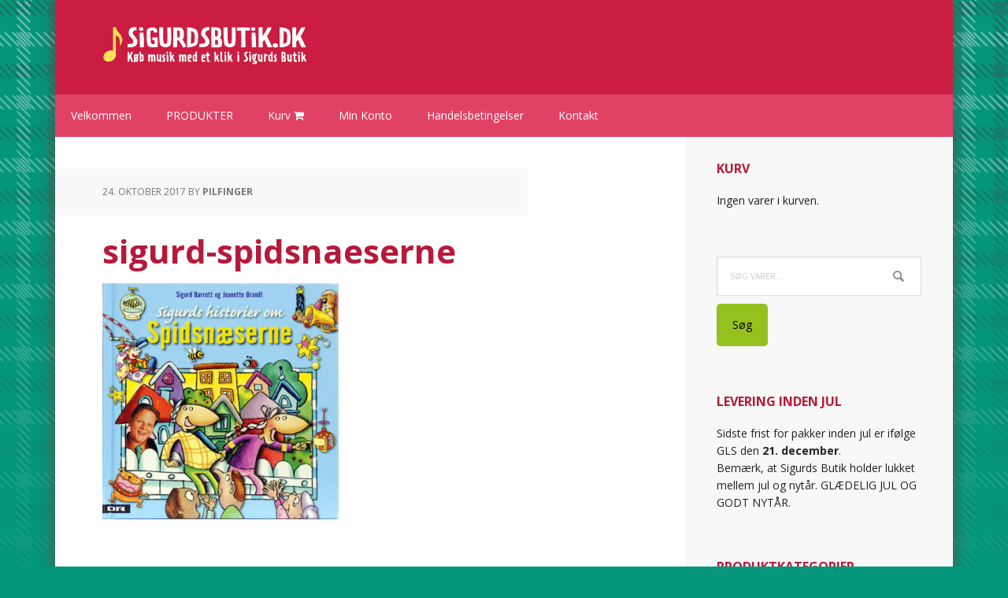

--- FILE ---
content_type: text/html; charset=UTF-8
request_url: https://sigurdsbutik.dk/?attachment_id=150
body_size: 14778
content:
<!DOCTYPE html>
<html lang="da-DK">
<head >
<meta charset="UTF-8" />
<meta name="viewport" content="width=device-width, initial-scale=1" />
<meta name='robots' content='index, follow, max-image-preview:large, max-snippet:-1, max-video-preview:-1' />
	<style>img:is([sizes="auto" i], [sizes^="auto," i]) { contain-intrinsic-size: 3000px 1500px }</style>
	
			<style type="text/css">
				.slide-excerpt { width: 30%; }
				.slide-excerpt { top: 0; }
				.slide-excerpt { left: 0; }
				.flexslider { max-width: 1140px; max-height: 290px; }
				.slide-image { max-height: 290px; }
			</style>
			<style type="text/css">
				@media only screen
				and (min-device-width : 320px)
				and (max-device-width : 480px) {
					.slide-excerpt { display: none !important; }
				}
			</style> 
	<!-- This site is optimized with the Yoast SEO plugin v25.3 - https://yoast.com/wordpress/plugins/seo/ -->
	<title>sigurd-spidsnaeserne - Sigurds Butik</title>
	<link rel="canonical" href="https://sigurdsbutik.dk/" />
	<meta property="og:locale" content="da_DK" />
	<meta property="og:type" content="article" />
	<meta property="og:title" content="sigurd-spidsnaeserne - Sigurds Butik" />
	<meta property="og:url" content="https://sigurdsbutik.dk/" />
	<meta property="og:site_name" content="Sigurds Butik" />
	<meta property="article:modified_time" content="2017-10-24T12:41:43+00:00" />
	<meta property="og:image" content="https://sigurdsbutik.dk" />
	<meta property="og:image:width" content="800" />
	<meta property="og:image:height" content="800" />
	<meta property="og:image:type" content="image/jpeg" />
	<meta name="twitter:card" content="summary_large_image" />
	<script type="application/ld+json" class="yoast-schema-graph">{"@context":"https://schema.org","@graph":[{"@type":"WebPage","@id":"https://sigurdsbutik.dk/","url":"https://sigurdsbutik.dk/","name":"sigurd-spidsnaeserne - Sigurds Butik","isPartOf":{"@id":"https://sigurdsbutik.dk/#website"},"primaryImageOfPage":{"@id":"https://sigurdsbutik.dk/#primaryimage"},"image":{"@id":"https://sigurdsbutik.dk/#primaryimage"},"thumbnailUrl":"https://sigurdsbutik.dk/wp-content/uploads/2017/10/sigurd-spidsnaeserne.jpg","datePublished":"2017-10-24T12:41:32+00:00","dateModified":"2017-10-24T12:41:43+00:00","breadcrumb":{"@id":"https://sigurdsbutik.dk/#breadcrumb"},"inLanguage":"da-DK","potentialAction":[{"@type":"ReadAction","target":["https://sigurdsbutik.dk/"]}]},{"@type":"ImageObject","inLanguage":"da-DK","@id":"https://sigurdsbutik.dk/#primaryimage","url":"https://sigurdsbutik.dk/wp-content/uploads/2017/10/sigurd-spidsnaeserne.jpg","contentUrl":"https://sigurdsbutik.dk/wp-content/uploads/2017/10/sigurd-spidsnaeserne.jpg","width":800,"height":800,"caption":"Sigurd og Spidsnæserne"},{"@type":"BreadcrumbList","@id":"https://sigurdsbutik.dk/#breadcrumb","itemListElement":[{"@type":"ListItem","position":1,"name":"Hjem","item":"https://sigurdsbutik.dk/"},{"@type":"ListItem","position":2,"name":"Sigurds historier om Spidsnæserne","item":"https://sigurdsbutik.dk/?post_type=product&p=149"},{"@type":"ListItem","position":3,"name":"sigurd-spidsnaeserne"}]},{"@type":"WebSite","@id":"https://sigurdsbutik.dk/#website","url":"https://sigurdsbutik.dk/","name":"Sigurds Butik","description":"Køb musik med et klik i Sigurds butik","publisher":{"@id":"https://sigurdsbutik.dk/#organization"},"potentialAction":[{"@type":"SearchAction","target":{"@type":"EntryPoint","urlTemplate":"https://sigurdsbutik.dk/?s={search_term_string}"},"query-input":{"@type":"PropertyValueSpecification","valueRequired":true,"valueName":"search_term_string"}}],"inLanguage":"da-DK"},{"@type":"Organization","@id":"https://sigurdsbutik.dk/#organization","name":"Sigurds Butik","url":"https://sigurdsbutik.dk/","logo":{"@type":"ImageObject","inLanguage":"da-DK","@id":"https://sigurdsbutik.dk/#/schema/logo/image/","url":"https://sigurdsbutik.dk/wp-content/uploads/2017/11/sigurd-logo-mail.png","contentUrl":"https://sigurdsbutik.dk/wp-content/uploads/2017/11/sigurd-logo-mail.png","width":600,"height":126,"caption":"Sigurds Butik"},"image":{"@id":"https://sigurdsbutik.dk/#/schema/logo/image/"}}]}</script>
	<!-- / Yoast SEO plugin. -->


<link rel='dns-prefetch' href='//fonts.googleapis.com' />
<link rel="alternate" type="application/rss+xml" title="Sigurds Butik &raquo; Feed" href="https://sigurdsbutik.dk/feed/" />
<link rel="alternate" type="application/rss+xml" title="Sigurds Butik &raquo;-kommentar-feed" href="https://sigurdsbutik.dk/comments/feed/" />
<link rel="alternate" type="application/rss+xml" title="Sigurds Butik &raquo; sigurd-spidsnaeserne-kommentar-feed" href="https://sigurdsbutik.dk/?attachment_id=150/feed/" />
<script type="text/javascript">
/* <![CDATA[ */
window._wpemojiSettings = {"baseUrl":"https:\/\/s.w.org\/images\/core\/emoji\/16.0.1\/72x72\/","ext":".png","svgUrl":"https:\/\/s.w.org\/images\/core\/emoji\/16.0.1\/svg\/","svgExt":".svg","source":{"concatemoji":"https:\/\/sigurdsbutik.dk\/wp-includes\/js\/wp-emoji-release.min.js?ver=6.8.3"}};
/*! This file is auto-generated */
!function(s,n){var o,i,e;function c(e){try{var t={supportTests:e,timestamp:(new Date).valueOf()};sessionStorage.setItem(o,JSON.stringify(t))}catch(e){}}function p(e,t,n){e.clearRect(0,0,e.canvas.width,e.canvas.height),e.fillText(t,0,0);var t=new Uint32Array(e.getImageData(0,0,e.canvas.width,e.canvas.height).data),a=(e.clearRect(0,0,e.canvas.width,e.canvas.height),e.fillText(n,0,0),new Uint32Array(e.getImageData(0,0,e.canvas.width,e.canvas.height).data));return t.every(function(e,t){return e===a[t]})}function u(e,t){e.clearRect(0,0,e.canvas.width,e.canvas.height),e.fillText(t,0,0);for(var n=e.getImageData(16,16,1,1),a=0;a<n.data.length;a++)if(0!==n.data[a])return!1;return!0}function f(e,t,n,a){switch(t){case"flag":return n(e,"\ud83c\udff3\ufe0f\u200d\u26a7\ufe0f","\ud83c\udff3\ufe0f\u200b\u26a7\ufe0f")?!1:!n(e,"\ud83c\udde8\ud83c\uddf6","\ud83c\udde8\u200b\ud83c\uddf6")&&!n(e,"\ud83c\udff4\udb40\udc67\udb40\udc62\udb40\udc65\udb40\udc6e\udb40\udc67\udb40\udc7f","\ud83c\udff4\u200b\udb40\udc67\u200b\udb40\udc62\u200b\udb40\udc65\u200b\udb40\udc6e\u200b\udb40\udc67\u200b\udb40\udc7f");case"emoji":return!a(e,"\ud83e\udedf")}return!1}function g(e,t,n,a){var r="undefined"!=typeof WorkerGlobalScope&&self instanceof WorkerGlobalScope?new OffscreenCanvas(300,150):s.createElement("canvas"),o=r.getContext("2d",{willReadFrequently:!0}),i=(o.textBaseline="top",o.font="600 32px Arial",{});return e.forEach(function(e){i[e]=t(o,e,n,a)}),i}function t(e){var t=s.createElement("script");t.src=e,t.defer=!0,s.head.appendChild(t)}"undefined"!=typeof Promise&&(o="wpEmojiSettingsSupports",i=["flag","emoji"],n.supports={everything:!0,everythingExceptFlag:!0},e=new Promise(function(e){s.addEventListener("DOMContentLoaded",e,{once:!0})}),new Promise(function(t){var n=function(){try{var e=JSON.parse(sessionStorage.getItem(o));if("object"==typeof e&&"number"==typeof e.timestamp&&(new Date).valueOf()<e.timestamp+604800&&"object"==typeof e.supportTests)return e.supportTests}catch(e){}return null}();if(!n){if("undefined"!=typeof Worker&&"undefined"!=typeof OffscreenCanvas&&"undefined"!=typeof URL&&URL.createObjectURL&&"undefined"!=typeof Blob)try{var e="postMessage("+g.toString()+"("+[JSON.stringify(i),f.toString(),p.toString(),u.toString()].join(",")+"));",a=new Blob([e],{type:"text/javascript"}),r=new Worker(URL.createObjectURL(a),{name:"wpTestEmojiSupports"});return void(r.onmessage=function(e){c(n=e.data),r.terminate(),t(n)})}catch(e){}c(n=g(i,f,p,u))}t(n)}).then(function(e){for(var t in e)n.supports[t]=e[t],n.supports.everything=n.supports.everything&&n.supports[t],"flag"!==t&&(n.supports.everythingExceptFlag=n.supports.everythingExceptFlag&&n.supports[t]);n.supports.everythingExceptFlag=n.supports.everythingExceptFlag&&!n.supports.flag,n.DOMReady=!1,n.readyCallback=function(){n.DOMReady=!0}}).then(function(){return e}).then(function(){var e;n.supports.everything||(n.readyCallback(),(e=n.source||{}).concatemoji?t(e.concatemoji):e.wpemoji&&e.twemoji&&(t(e.twemoji),t(e.wpemoji)))}))}((window,document),window._wpemojiSettings);
/* ]]> */
</script>
<link rel='stylesheet' id='executive-pro-css' href='https://sigurdsbutik.dk/wp-content/themes/executive-pro/style.css?ver=3.2.3' type='text/css' media='all' />
<style id='executive-pro-inline-css' type='text/css'>


		a,
		.entry-title a:focus,
		.entry-title a:hover,
		.footer-widgets .entry-title a:focus,
		.footer-widgets .entry-title a:hover,
		.menu-toggle,
		.nav-secondary .genesis-nav-menu .current-menu-item > a,
		.sub-menu-toggle {
			color: #ca1d41;
		}

		@media only screen and ( max-width: 767px ) {
			.genesis-responsive-menu .genesis-nav-menu a:focus,
			.genesis-responsive-menu .genesis-nav-menu a:hover {
				color: #ca1d41;
			}
		}

		

		button,
		input[type="button"],
		input[type="reset"],
		input[type="submit"],
		.after-entry .enews-widget input[type="submit"],
		.archive-pagination li a,
		.button,
		.content .entry-header .entry-meta .entry-comments-link,
		.entry-content .button,
		.genesis-nav-menu .current-menu-item > a,
		.sidebar .enews-widget input[type="submit"] {
			background-color: #95c11f;
			color: #000000;
		}

		.footer-widgets a,
		.footer-widgets .entry-title a:focus,
		.footer-widgets .entry-title a:hover {
			color: #95c11f;
		}

		.content .entry-header .entry-meta .entry-comments-link a,
		.content .entry-header .entry-meta .entry-comments-link a::before {
			color: #000000;
		}

		

		button:focus,
		button:hover,
		input:focus[type="button"],
		input:focus[type="reset"],
		input:focus[type="submit"],
		input:hover[type="button"],
		input:hover[type="reset"],
		input:hover[type="submit"],
		.archive-pagination li a:focus,
		.archive-pagination li a:hover,
		.archive-pagination li.active a,
		.button:focus,
		.button:hover,
		.entry-content .button:focus,
		.entry-content .button:hover,
		.menu-toggle:focus,
		.menu-toggle:hover,
		.sub-menu-toggle:focus,
		.sub-menu-toggle:hover {
			background-color: #ca1d41;
			color: #ffffff;
		}

		
		.genesis-nav-menu a,
		.nav-secondary .genesis-nav-menu li.current-menu-item a:focus,
		.nav-secondary .genesis-nav-menu li.current-menu-item a:hover,
		.site-footer p,
		.site-footer a,
		.site-title a,
		.site-title a:focus,
		.site-title a:hover {
			color: #ffffff;
		}

		.nav-secondary .genesis-nav-menu a:focus,
		.nav-secondary .genesis-nav-menu a:hover,
		.nav-secondary .genesis-nav-menu li.current-menu-item > a,
		.nav-secondary .genesis-nav-menu li:focus,
		.nav-secondary .genesis-nav-menu li:hover {
			color: #cdcdcd;
		}

		
</style>
<style id='wp-emoji-styles-inline-css' type='text/css'>

	img.wp-smiley, img.emoji {
		display: inline !important;
		border: none !important;
		box-shadow: none !important;
		height: 1em !important;
		width: 1em !important;
		margin: 0 0.07em !important;
		vertical-align: -0.1em !important;
		background: none !important;
		padding: 0 !important;
	}
</style>
<link rel='stylesheet' id='wp-block-library-css' href='https://sigurdsbutik.dk/wp-includes/css/dist/block-library/style.min.css?ver=6.8.3' type='text/css' media='all' />
<style id='classic-theme-styles-inline-css' type='text/css'>
/*! This file is auto-generated */
.wp-block-button__link{color:#fff;background-color:#32373c;border-radius:9999px;box-shadow:none;text-decoration:none;padding:calc(.667em + 2px) calc(1.333em + 2px);font-size:1.125em}.wp-block-file__button{background:#32373c;color:#fff;text-decoration:none}
</style>
<link rel='stylesheet' id='wpzoom-social-icons-block-style-css' href='https://sigurdsbutik.dk/wp-content/plugins/social-icons-widget-by-wpzoom/block/dist/style-wpzoom-social-icons.css?ver=4.5.1' type='text/css' media='all' />
<link rel='stylesheet' id='woocommerce-add-to-cart-form-style-css' href='https://sigurdsbutik.dk/wp-content/plugins/woocommerce/assets/client/blocks/woocommerce/add-to-cart-form-style.css?ver=6.8.3' type='text/css' media='all' />
<style id='woocommerce-product-button-style-inline-css' type='text/css'>
.wp-block-button.wc-block-components-product-button{align-items:center;display:flex;flex-direction:column;gap:12px;justify-content:center;white-space:normal;word-break:break-word}.wp-block-button.wc-block-components-product-button.is-style-outline .wp-block-button__link{border:2px solid}.wp-block-button.wc-block-components-product-button.is-style-outline .wp-block-button__link:not(.has-text-color){color:currentColor}.wp-block-button.wc-block-components-product-button.is-style-outline .wp-block-button__link:not(.has-background){background-color:transparent;background-image:none}.wp-block-button.wc-block-components-product-button.has-custom-width .wp-block-button__link{box-sizing:border-box}.wp-block-button.wc-block-components-product-button.wp-block-button__width-25 .wp-block-button__link{width:25%}.wp-block-button.wc-block-components-product-button.wp-block-button__width-50 .wp-block-button__link{width:50%}.wp-block-button.wc-block-components-product-button.wp-block-button__width-75 .wp-block-button__link{width:75%}.wp-block-button.wc-block-components-product-button.wp-block-button__width-100 .wp-block-button__link{width:100%}.wp-block-button.wc-block-components-product-button .wp-block-button__link{display:inline-flex;font-size:1em;justify-content:center;text-align:center;white-space:normal;width:auto;word-break:break-word}.wp-block-button.wc-block-components-product-button a[hidden]{display:none}@keyframes slideOut{0%{transform:translateY(0)}to{transform:translateY(-100%)}}@keyframes slideIn{0%{opacity:0;transform:translateY(90%)}to{opacity:1;transform:translate(0)}}.wp-block-button.wc-block-components-product-button.align-left{align-items:flex-start}.wp-block-button.wc-block-components-product-button.align-right{align-items:flex-end}.wp-block-button.wc-block-components-product-button .wc-block-components-product-button__button{align-items:center;border-style:none;display:inline-flex;justify-content:center;line-height:inherit;overflow:hidden;white-space:normal;word-break:break-word}.wp-block-button.wc-block-components-product-button .wc-block-components-product-button__button span.wc-block-slide-out{animation:slideOut .1s linear 1 normal forwards}.wp-block-button.wc-block-components-product-button .wc-block-components-product-button__button span.wc-block-slide-in{animation:slideIn .1s linear 1 normal}.wp-block-button.wc-block-components-product-button .wc-block-components-product-button__button--placeholder{background-color:currentColor!important;border:0!important;border-radius:.25rem;box-shadow:none;color:currentColor!important;display:block;line-height:1;max-width:100%!important;min-height:3em;min-width:8em;opacity:.15;outline:0!important;overflow:hidden!important;pointer-events:none;position:relative!important;width:100%;z-index:1}.wp-block-button.wc-block-components-product-button .wc-block-components-product-button__button--placeholder>*{visibility:hidden}.wp-block-button.wc-block-components-product-button .wc-block-components-product-button__button--placeholder:after{animation:loading__animation 1.5s ease-in-out infinite;background-image:linear-gradient(90deg,currentColor,hsla(0,0%,96%,.302),currentColor);background-repeat:no-repeat;content:" ";display:block;height:100%;left:0;position:absolute;right:0;top:0;transform:translateX(-100%)}@keyframes loading__animation{to{transform:translateX(100%)}}@media screen and (prefers-reduced-motion:reduce){.wp-block-button.wc-block-components-product-button .wc-block-components-product-button__button--placeholder{animation:none}}.wc-block-all-products .wp-block-button.wc-block-components-product-button{margin-bottom:12px}.theme-twentytwentyone .editor-styles-wrapper .wc-block-components-product-button .wp-block-button__link{background-color:var(--button--color-background);border-color:var(--button--color-background);color:var(--button--color-text)}

</style>
<style id='woocommerce-product-collection-style-inline-css' type='text/css'>
.wp-block-woocommerce-product-collection .wc-block-components-product-stock-indicator{text-align:center}.wc-block-components-notice-banner .wc-block-components-button.wc-block-components-notice-banner__dismiss[hidden]{display:none}

</style>
<style id='woocommerce-product-filters-style-inline-css' type='text/css'>
:where(.wc-block-product-filters){--top-padding:var(--wp-admin--admin-bar--height);display:inline-flex}@media(max-width:782px){:where(.wc-block-product-filters){--top-padding:var(--adminbar-mobile-padding,0)}}:where(.wc-block-product-filters) .wc-block-product-filters__close-overlay,:where(.wc-block-product-filters) .wc-block-product-filters__open-overlay{align-items:center;background:transparent;border:transparent;color:inherit;display:flex;font-size:.875em;padding:0}:where(.wc-block-product-filters) .wc-block-product-filters__close-overlay svg,:where(.wc-block-product-filters) .wc-block-product-filters__open-overlay svg{fill:currentColor}:where(.wc-block-product-filters) .wc-block-product-filters__close-overlay span,:where(.wc-block-product-filters) .wc-block-product-filters__open-overlay span{padding:0 5px}:where(.wc-block-product-filters) .wc-block-product-filters__open-overlay svg{height:var(--wc-product-filters-overlay-icon-size,1.5em);width:var(--wc-product-filters-overlay-icon-size,1.5em)}:where(.wc-block-product-filters) .wc-block-product-filters__overlay{background-color:transparent;inset:0;pointer-events:none;position:fixed;top:var(--top-padding);transition:background-color .5s;z-index:9999}:where(.wc-block-product-filters) .wc-block-product-filters__overlay-wrapper{height:100%;position:relative;width:100%}:where(.wc-block-product-filters) .wc-block-product-filters__overlay-dialog{background-color:var(--wc-product-filters-overlay-background-color,var(--wc-product-filters-background-color,var(--wp--preset--color--base,#fff)));color:var(--wc-product-filters-overlay-text-color,var(--wc-product-filters-text-color,var(--wp--preset--color--base,#111)));display:flex!important;flex-direction:column;gap:var(--wp--preset--spacing--40);inset:0;max-height:100%;position:absolute;transform:translateY(100vh);transition:none}:where(.wc-block-product-filters) .wc-block-product-filters__overlay-header{display:flex;flex-flow:row-reverse;padding:var(--wp--preset--spacing--30) var(--wp--preset--spacing--40) 0}:where(.wc-block-product-filters) .wc-block-product-filters__overlay-content{display:flex;flex-direction:column;flex-grow:1;gap:var(--wc-product-filter-block-spacing,var(--wp--style--block-gap,1.2rem));overflow-y:scroll;padding:0 var(--wp--preset--spacing--40)}:where(.wc-block-product-filters) .wc-block-product-filters__overlay-content>:first-child{margin-top:0}:where(.wc-block-product-filters) .wc-block-product-filters__overlay-footer{box-shadow:0 -4px 8px 0 rgba(0,0,0,.102);padding:var(--wp--preset--spacing--30) var(--wp--preset--spacing--40)}:where(.wc-block-product-filters) .wc-block-product-filters__apply{width:100%}:where(.wc-block-product-filters).is-overlay-opened .wc-block-product-filters__overlay{background-color:rgba(95,95,95,.35);pointer-events:auto;z-index:9999}:where(.wc-block-product-filters).is-overlay-opened .wc-block-product-filters__overlay-dialog{color:var(--wc-product-filters-overlay-color,inherit);transform:translateY(0);transition:transform .5s}@media(min-width:601px){:where(.wc-block-product-filters),:where(.wc-block-product-filters).is-overlay-opened{display:flex}:where(.wc-block-product-filters) .wc-block-product-filters__open-overlay,:where(.wc-block-product-filters) .wc-block-product-filters__overlay-footer,:where(.wc-block-product-filters) .wc-block-product-filters__overlay-header,:where(.wc-block-product-filters).is-overlay-opened .wc-block-product-filters__open-overlay,:where(.wc-block-product-filters).is-overlay-opened .wc-block-product-filters__overlay-footer,:where(.wc-block-product-filters).is-overlay-opened .wc-block-product-filters__overlay-header{display:none}:where(.wc-block-product-filters) .wc-block-product-filters__overlay,:where(.wc-block-product-filters).is-overlay-opened .wc-block-product-filters__overlay{background:inherit;color:inherit;inset:0;pointer-events:auto;position:relative;transition:none}:where(.wc-block-product-filters) .wc-block-product-filters__overlay-wrapper,:where(.wc-block-product-filters).is-overlay-opened .wc-block-product-filters__overlay-wrapper{background:inherit;color:inherit;height:auto;width:auto}:where(.wc-block-product-filters) .wc-block-product-filters__overlay-dialog,:where(.wc-block-product-filters).is-overlay-opened .wc-block-product-filters__overlay-dialog{background:inherit;color:inherit;position:relative;transform:none}:where(.wc-block-product-filters) .wc-block-product-filters__overlay-content,:where(.wc-block-product-filters).is-overlay-opened .wc-block-product-filters__overlay-content{background:inherit;color:inherit;flex-grow:1;overflow:visible;padding:0}}@media(max-width:600px){:where(.wc-block-product-filters) .wc-block-product-filters__overlay-content .wp-block-group{display:block}:where(.wc-block-product-filters) .wc-block-product-filters__overlay-content .wp-block-group>div{margin:20px 0}}.wc-block-product-filter--hidden{display:none}

</style>
<link rel='stylesheet' id='woocommerce-product-filter-price-slider-style-css' href='https://sigurdsbutik.dk/wp-content/plugins/woocommerce/assets/client/blocks/woocommerce/product-filter-price-slider-style.css?ver=6.8.3' type='text/css' media='all' />
<style id='woocommerce-product-filter-removable-chips-style-inline-css' type='text/css'>
.wc-block-product-filter-removable-chips.is-vertical .wc-block-product-filter-removable-chips__items{flex-direction:column}.wc-block-product-filter-removable-chips.is-content-justification-center .wc-block-product-filter-removable-chips__items{justify-content:center}.wc-block-product-filter-removable-chips.is-content-justification-right .wc-block-product-filter-removable-chips__items{justify-content:flex-end}.wc-block-product-filter-removable-chips.is-content-justification-space-between .wc-block-product-filter-removable-chips__items{justify-content:space-between}.wc-block-product-filter-removable-chips.is-horizontal .wc-block-product-filter-removable-chips__items{width:100%}.wc-block-product-filter-removable-chips__items{color:var(--wc-product-filter-removable-chips-text,currentColor);display:inline-flex;flex-wrap:wrap;gap:4px;list-style:none;margin:0;padding:0}.wc-block-product-filter-removable-chips__items .wc-block-product-filter-removable-chips__item{align-items:center;appearance:none;background:var(--wc-product-filter-removable-chips-background,transparent);border:1px solid var(--wc-product-filter-removable-chips-border,color-mix(in srgb,currentColor 20%,transparent));border-radius:2px;display:flex;font-size:.875em;gap:8px;justify-content:space-between;padding:.25em .75em}.wc-block-product-filter-removable-chips__items .wc-block-product-filter-removable-chips__item .wc-block-product-filter-removable-chips__remove{align-items:center;background-color:transparent;border:none;color:var(--wc-product-filter-removable-chips-text,currentColor);cursor:pointer;display:flex;margin:0;padding:0}.wc-block-product-filter-removable-chips__items .wc-block-product-filter-removable-chips__item .wc-block-product-filter-removable-chips__remove .wc-block-product-filter-removable-chips__remove-icon{fill:currentColor}

</style>
<style id='woocommerce-product-filter-checkbox-list-style-inline-css' type='text/css'>
.wc-block-product-filter-checkbox-list__list{list-style:none outside;margin:0;padding:0}.wc-block-product-filter-checkbox-list__label{align-items:center;display:inline-flex;gap:.625em}.wc-block-product-filter-checkbox-list__item .wc-block-product-filter-checkbox-list__label{margin-bottom:0}:where(.wc-block-product-filter-checkbox-list__input-wrapper){display:block;position:relative}.wc-block-product-filter-checkbox-list__input-wrapper:before{background:currentColor;border-radius:2px;content:"";height:1em;left:0;opacity:.1;pointer-events:none;position:absolute;top:0;width:1em}.has-option-element-color .wc-block-product-filter-checkbox-list__input-wrapper:before{display:none}input[type=checkbox].wc-block-product-filter-checkbox-list__input{appearance:none;background:var(--wc-product-filter-checkbox-list-option-element,transparent);border:1px solid var(--wc-product-filter-checkbox-list-option-element-border,transparent);border-radius:2px;color:inherit;cursor:pointer;display:block;font-size:inherit;height:1em;margin:0;width:1em}input[type=checkbox].wc-block-product-filter-checkbox-list__input:focus{outline-color:var(--wc-product-filter-checkbox-list-option-element-border,currentColor);outline-width:1px}svg.wc-block-product-filter-checkbox-list__mark{box-sizing:border-box;color:var(--wc-product-filter-checkbox-list-option-element-selected,currentColor);display:none;height:1em;left:0;padding:.2em;position:absolute;top:0;width:1em}input[type=checkbox].wc-block-product-filter-checkbox-list__input:checked:after,input[type=checkbox].wc-block-product-filter-checkbox-list__input:checked:before{content:none}input[type=checkbox].wc-block-product-filter-checkbox-list__input:checked+.wc-block-product-filter-checkbox-list__mark{display:block;pointer-events:none}:where(.wc-block-product-filter-checkbox-list__text-wrapper){align-items:center;display:inline-flex;font-size:.875em;gap:4px}.wc-block-product-filter-checkbox-list__show-more{appearance:none;background:transparent;border:none;font-family:inherit;padding:0;text-decoration:underline}

</style>
<style id='woocommerce-product-filter-chips-style-inline-css' type='text/css'>
:where(.wc-block-product-filter-chips__items){display:flex;flex-wrap:wrap;gap:4px}.wc-block-product-filter-chips__item{appearance:none;background:transparent;border:1px solid color-mix(in srgb,currentColor 20%,transparent);border-radius:2px;color:var(--wc-product-filter-chips-text,currentColor);cursor:pointer;font-family:inherit;font-size:.875em;padding:4px 8px}.has-chip-text-color .wc-block-product-filter-chips__item{color:var(--wc-product-filter-chips-text)}.has-chip-background-color .wc-block-product-filter-chips__item{background:var(--wc-product-filter-chips-background)}.has-chip-border-color .wc-block-product-filter-chips__item{border-color:var(--wc-product-filter-chips-border)}.wc-block-product-filter-chips__item[aria-checked=true]{background:currentColor}.has-selected-chip-text-color .wc-block-product-filter-chips__item[aria-checked=true]{color:var(--wc-product-filter-chips-selected-text)}.has-selected-chip-background-color .wc-block-product-filter-chips__item[aria-checked=true]{background:var(--wc-product-filter-chips-selected-background)}.has-selected-chip-border-color .wc-block-product-filter-chips__item[aria-checked=true]{border-color:var(--wc-product-filter-chips-selected-border)}:where(.wc-block-product-filter-chips__label){align-items:center;display:inline-flex;gap:4px}.wc-block-product-filter-chips:not(.has-selected-chip-text-color) .wc-block-product-filter-chips__item[aria-checked=true]>.wc-block-product-filter-chips__label{filter:invert(100%)}.wc-block-product-filter-chips__show-more{appearance:none;background:transparent;border:none;font-family:inherit;padding:0;text-decoration:underline}

</style>
<link rel='stylesheet' id='woocommerce-product-gallery-style-css' href='https://sigurdsbutik.dk/wp-content/plugins/woocommerce/assets/client/blocks/woocommerce/product-gallery-style.css?ver=6.8.3' type='text/css' media='all' />
<style id='woocommerce-product-template-style-inline-css' type='text/css'>
.wc-block-product-template{list-style:none;margin-bottom:0;margin-top:0;max-width:100%;padding:0}.wc-block-product-template.wc-block-product-template{background:none}.wc-block-product-template.is-flex-container{display:flex;flex-direction:row;flex-wrap:wrap;gap:1.25em}.wc-block-product-template.is-flex-container>li{list-style:none;margin:0;width:100%}@media(min-width:600px){.wc-block-product-template.is-flex-container.is-flex-container.columns-2>li{width:calc(50% - .625em)}.wc-block-product-template.is-flex-container.is-flex-container.columns-3>li{width:calc(33.33333% - .83333em)}.wc-block-product-template.is-flex-container.is-flex-container.columns-4>li{width:calc(25% - .9375em)}.wc-block-product-template.is-flex-container.is-flex-container.columns-5>li{width:calc(20% - 1em)}.wc-block-product-template.is-flex-container.is-flex-container.columns-6>li{width:calc(16.66667% - 1.04167em)}}.wc-block-product-template__responsive{grid-gap:1.25em;display:grid}.wc-block-product-template__responsive.columns-2{grid-template-columns:repeat(auto-fill,minmax(max(150px,calc(50% - .625em)),1fr))}.wc-block-product-template__responsive.columns-3{grid-template-columns:repeat(auto-fill,minmax(max(150px,calc(33.33333% - .83333em)),1fr))}.wc-block-product-template__responsive.columns-4{grid-template-columns:repeat(auto-fill,minmax(max(150px,calc(25% - .9375em)),1fr))}.wc-block-product-template__responsive.columns-5{grid-template-columns:repeat(auto-fill,minmax(max(150px,calc(20% - 1em)),1fr))}.wc-block-product-template__responsive.columns-6{grid-template-columns:repeat(auto-fill,minmax(max(150px,calc(16.66667% - 1.04167em)),1fr))}.wc-block-product-template__responsive>li{margin-block-start:0}:where(.wc-block-product-template .wc-block-product)>:not(:last-child){margin-bottom:.75rem;margin-top:0}.is-product-collection-layout-list .wc-block-product:not(:last-child){margin-bottom:1.2rem}

</style>
<style id='global-styles-inline-css' type='text/css'>
:root{--wp--preset--aspect-ratio--square: 1;--wp--preset--aspect-ratio--4-3: 4/3;--wp--preset--aspect-ratio--3-4: 3/4;--wp--preset--aspect-ratio--3-2: 3/2;--wp--preset--aspect-ratio--2-3: 2/3;--wp--preset--aspect-ratio--16-9: 16/9;--wp--preset--aspect-ratio--9-16: 9/16;--wp--preset--color--black: #000000;--wp--preset--color--cyan-bluish-gray: #abb8c3;--wp--preset--color--white: #ffffff;--wp--preset--color--pale-pink: #f78da7;--wp--preset--color--vivid-red: #cf2e2e;--wp--preset--color--luminous-vivid-orange: #ff6900;--wp--preset--color--luminous-vivid-amber: #fcb900;--wp--preset--color--light-green-cyan: #7bdcb5;--wp--preset--color--vivid-green-cyan: #00d084;--wp--preset--color--pale-cyan-blue: #8ed1fc;--wp--preset--color--vivid-cyan-blue: #0693e3;--wp--preset--color--vivid-purple: #9b51e0;--wp--preset--gradient--vivid-cyan-blue-to-vivid-purple: linear-gradient(135deg,rgba(6,147,227,1) 0%,rgb(155,81,224) 100%);--wp--preset--gradient--light-green-cyan-to-vivid-green-cyan: linear-gradient(135deg,rgb(122,220,180) 0%,rgb(0,208,130) 100%);--wp--preset--gradient--luminous-vivid-amber-to-luminous-vivid-orange: linear-gradient(135deg,rgba(252,185,0,1) 0%,rgba(255,105,0,1) 100%);--wp--preset--gradient--luminous-vivid-orange-to-vivid-red: linear-gradient(135deg,rgba(255,105,0,1) 0%,rgb(207,46,46) 100%);--wp--preset--gradient--very-light-gray-to-cyan-bluish-gray: linear-gradient(135deg,rgb(238,238,238) 0%,rgb(169,184,195) 100%);--wp--preset--gradient--cool-to-warm-spectrum: linear-gradient(135deg,rgb(74,234,220) 0%,rgb(151,120,209) 20%,rgb(207,42,186) 40%,rgb(238,44,130) 60%,rgb(251,105,98) 80%,rgb(254,248,76) 100%);--wp--preset--gradient--blush-light-purple: linear-gradient(135deg,rgb(255,206,236) 0%,rgb(152,150,240) 100%);--wp--preset--gradient--blush-bordeaux: linear-gradient(135deg,rgb(254,205,165) 0%,rgb(254,45,45) 50%,rgb(107,0,62) 100%);--wp--preset--gradient--luminous-dusk: linear-gradient(135deg,rgb(255,203,112) 0%,rgb(199,81,192) 50%,rgb(65,88,208) 100%);--wp--preset--gradient--pale-ocean: linear-gradient(135deg,rgb(255,245,203) 0%,rgb(182,227,212) 50%,rgb(51,167,181) 100%);--wp--preset--gradient--electric-grass: linear-gradient(135deg,rgb(202,248,128) 0%,rgb(113,206,126) 100%);--wp--preset--gradient--midnight: linear-gradient(135deg,rgb(2,3,129) 0%,rgb(40,116,252) 100%);--wp--preset--font-size--small: 13px;--wp--preset--font-size--medium: 20px;--wp--preset--font-size--large: 36px;--wp--preset--font-size--x-large: 42px;--wp--preset--spacing--20: 0.44rem;--wp--preset--spacing--30: 0.67rem;--wp--preset--spacing--40: 1rem;--wp--preset--spacing--50: 1.5rem;--wp--preset--spacing--60: 2.25rem;--wp--preset--spacing--70: 3.38rem;--wp--preset--spacing--80: 5.06rem;--wp--preset--shadow--natural: 6px 6px 9px rgba(0, 0, 0, 0.2);--wp--preset--shadow--deep: 12px 12px 50px rgba(0, 0, 0, 0.4);--wp--preset--shadow--sharp: 6px 6px 0px rgba(0, 0, 0, 0.2);--wp--preset--shadow--outlined: 6px 6px 0px -3px rgba(255, 255, 255, 1), 6px 6px rgba(0, 0, 0, 1);--wp--preset--shadow--crisp: 6px 6px 0px rgba(0, 0, 0, 1);}:where(.is-layout-flex){gap: 0.5em;}:where(.is-layout-grid){gap: 0.5em;}body .is-layout-flex{display: flex;}.is-layout-flex{flex-wrap: wrap;align-items: center;}.is-layout-flex > :is(*, div){margin: 0;}body .is-layout-grid{display: grid;}.is-layout-grid > :is(*, div){margin: 0;}:where(.wp-block-columns.is-layout-flex){gap: 2em;}:where(.wp-block-columns.is-layout-grid){gap: 2em;}:where(.wp-block-post-template.is-layout-flex){gap: 1.25em;}:where(.wp-block-post-template.is-layout-grid){gap: 1.25em;}.has-black-color{color: var(--wp--preset--color--black) !important;}.has-cyan-bluish-gray-color{color: var(--wp--preset--color--cyan-bluish-gray) !important;}.has-white-color{color: var(--wp--preset--color--white) !important;}.has-pale-pink-color{color: var(--wp--preset--color--pale-pink) !important;}.has-vivid-red-color{color: var(--wp--preset--color--vivid-red) !important;}.has-luminous-vivid-orange-color{color: var(--wp--preset--color--luminous-vivid-orange) !important;}.has-luminous-vivid-amber-color{color: var(--wp--preset--color--luminous-vivid-amber) !important;}.has-light-green-cyan-color{color: var(--wp--preset--color--light-green-cyan) !important;}.has-vivid-green-cyan-color{color: var(--wp--preset--color--vivid-green-cyan) !important;}.has-pale-cyan-blue-color{color: var(--wp--preset--color--pale-cyan-blue) !important;}.has-vivid-cyan-blue-color{color: var(--wp--preset--color--vivid-cyan-blue) !important;}.has-vivid-purple-color{color: var(--wp--preset--color--vivid-purple) !important;}.has-black-background-color{background-color: var(--wp--preset--color--black) !important;}.has-cyan-bluish-gray-background-color{background-color: var(--wp--preset--color--cyan-bluish-gray) !important;}.has-white-background-color{background-color: var(--wp--preset--color--white) !important;}.has-pale-pink-background-color{background-color: var(--wp--preset--color--pale-pink) !important;}.has-vivid-red-background-color{background-color: var(--wp--preset--color--vivid-red) !important;}.has-luminous-vivid-orange-background-color{background-color: var(--wp--preset--color--luminous-vivid-orange) !important;}.has-luminous-vivid-amber-background-color{background-color: var(--wp--preset--color--luminous-vivid-amber) !important;}.has-light-green-cyan-background-color{background-color: var(--wp--preset--color--light-green-cyan) !important;}.has-vivid-green-cyan-background-color{background-color: var(--wp--preset--color--vivid-green-cyan) !important;}.has-pale-cyan-blue-background-color{background-color: var(--wp--preset--color--pale-cyan-blue) !important;}.has-vivid-cyan-blue-background-color{background-color: var(--wp--preset--color--vivid-cyan-blue) !important;}.has-vivid-purple-background-color{background-color: var(--wp--preset--color--vivid-purple) !important;}.has-black-border-color{border-color: var(--wp--preset--color--black) !important;}.has-cyan-bluish-gray-border-color{border-color: var(--wp--preset--color--cyan-bluish-gray) !important;}.has-white-border-color{border-color: var(--wp--preset--color--white) !important;}.has-pale-pink-border-color{border-color: var(--wp--preset--color--pale-pink) !important;}.has-vivid-red-border-color{border-color: var(--wp--preset--color--vivid-red) !important;}.has-luminous-vivid-orange-border-color{border-color: var(--wp--preset--color--luminous-vivid-orange) !important;}.has-luminous-vivid-amber-border-color{border-color: var(--wp--preset--color--luminous-vivid-amber) !important;}.has-light-green-cyan-border-color{border-color: var(--wp--preset--color--light-green-cyan) !important;}.has-vivid-green-cyan-border-color{border-color: var(--wp--preset--color--vivid-green-cyan) !important;}.has-pale-cyan-blue-border-color{border-color: var(--wp--preset--color--pale-cyan-blue) !important;}.has-vivid-cyan-blue-border-color{border-color: var(--wp--preset--color--vivid-cyan-blue) !important;}.has-vivid-purple-border-color{border-color: var(--wp--preset--color--vivid-purple) !important;}.has-vivid-cyan-blue-to-vivid-purple-gradient-background{background: var(--wp--preset--gradient--vivid-cyan-blue-to-vivid-purple) !important;}.has-light-green-cyan-to-vivid-green-cyan-gradient-background{background: var(--wp--preset--gradient--light-green-cyan-to-vivid-green-cyan) !important;}.has-luminous-vivid-amber-to-luminous-vivid-orange-gradient-background{background: var(--wp--preset--gradient--luminous-vivid-amber-to-luminous-vivid-orange) !important;}.has-luminous-vivid-orange-to-vivid-red-gradient-background{background: var(--wp--preset--gradient--luminous-vivid-orange-to-vivid-red) !important;}.has-very-light-gray-to-cyan-bluish-gray-gradient-background{background: var(--wp--preset--gradient--very-light-gray-to-cyan-bluish-gray) !important;}.has-cool-to-warm-spectrum-gradient-background{background: var(--wp--preset--gradient--cool-to-warm-spectrum) !important;}.has-blush-light-purple-gradient-background{background: var(--wp--preset--gradient--blush-light-purple) !important;}.has-blush-bordeaux-gradient-background{background: var(--wp--preset--gradient--blush-bordeaux) !important;}.has-luminous-dusk-gradient-background{background: var(--wp--preset--gradient--luminous-dusk) !important;}.has-pale-ocean-gradient-background{background: var(--wp--preset--gradient--pale-ocean) !important;}.has-electric-grass-gradient-background{background: var(--wp--preset--gradient--electric-grass) !important;}.has-midnight-gradient-background{background: var(--wp--preset--gradient--midnight) !important;}.has-small-font-size{font-size: var(--wp--preset--font-size--small) !important;}.has-medium-font-size{font-size: var(--wp--preset--font-size--medium) !important;}.has-large-font-size{font-size: var(--wp--preset--font-size--large) !important;}.has-x-large-font-size{font-size: var(--wp--preset--font-size--x-large) !important;}
:where(.wp-block-post-template.is-layout-flex){gap: 1.25em;}:where(.wp-block-post-template.is-layout-grid){gap: 1.25em;}
:where(.wp-block-columns.is-layout-flex){gap: 2em;}:where(.wp-block-columns.is-layout-grid){gap: 2em;}
:root :where(.wp-block-pullquote){font-size: 1.5em;line-height: 1.6;}
</style>
<link rel='stylesheet' id='widgetopts-styles-css' href='https://sigurdsbutik.dk/wp-content/plugins/widget-options/assets/css/widget-options.css?ver=4.1.1' type='text/css' media='all' />
<link rel='stylesheet' id='woocommerce-layout-css' href='https://sigurdsbutik.dk/wp-content/plugins/woocommerce/assets/css/woocommerce-layout.css?ver=9.9.3' type='text/css' media='all' />
<link rel='stylesheet' id='woocommerce-smallscreen-css' href='https://sigurdsbutik.dk/wp-content/plugins/woocommerce/assets/css/woocommerce-smallscreen.css?ver=9.9.3' type='text/css' media='only screen and (max-width: 1023px)' />
<link rel='stylesheet' id='woocommerce-general-css' href='https://sigurdsbutik.dk/wp-content/plugins/woocommerce/assets/css/woocommerce.css?ver=9.9.3' type='text/css' media='all' />
<link rel='stylesheet' id='executive-woocommerce-styles-css' href='https://sigurdsbutik.dk/wp-content/themes/executive-pro/lib/woocommerce/executive-woocommerce.css?ver=3.2.3' type='text/css' media='screen' />
<style id='executive-woocommerce-styles-inline-css' type='text/css'>


		.woocommerce div.product p.price,
		.woocommerce div.product span.price,
		.woocommerce div.product .woocommerce-tabs ul.tabs li a:hover,
		.woocommerce div.product .woocommerce-tabs ul.tabs li a:focus,
		.woocommerce ul.products li.product h3:hover,
		.woocommerce ul.products li.product .price,
		.woocommerce .woocommerce-breadcrumb a:hover,
		.woocommerce .woocommerce-breadcrumb a:focus,
		.woocommerce .widget_layered_nav ul li.chosen a::before,
		.woocommerce .widget_layered_nav_filters ul li a::before {
			color: #ca1d41;
		}

	

		.woocommerce a.button,
		.woocommerce a.button.alt,
		.woocommerce button.button,
		.woocommerce button.button.alt,
		.woocommerce input.button,
		.woocommerce input.button.alt,
		.woocommerce input.button[type="submit"],
		.woocommerce span.onsale,
		.woocommerce #respond input#submit,
		.woocommerce #respond input#submit.alt,
		.woocommerce-error::before,
		.woocommerce-info::before,
		.woocommerce-message::before,
		.woocommerce.widget_price_filter .ui-slider .ui-slider-handle,
		.woocommerce.widget_price_filter .ui-slider .ui-slider-range {
			background-color: #95c11f;
			color: #000000;
		}

		.woocommerce-error,
		.woocommerce-info,
		.woocommerce-message {
			border-top-color: #95c11f;
		}

	

		.woocommerce a.button:hover,
		.woocommerce a.button:focus,
		.woocommerce a.button.alt:hover,
		.woocommerce a.button.alt:focus,
		.woocommerce button.button:hover,
		.woocommerce button.button:focus,
		.woocommerce button.button.alt:hover,
		.woocommerce button.button.alt:focus,
		.woocommerce input.button:hover,
		.woocommerce input.button:focus,
		.woocommerce input.button.alt:hover,
		.woocommerce input.button.alt:focus,
		.woocommerce input[type="submit"]:hover,
		.woocommerce input[type="submit"]:focus,
		.woocommerce #respond input#submit:hover,
		.woocommerce #respond input#submit:focus,
		.woocommerce #respond input#submit.alt:hover,
		.woocommerce #respond input#submit.alt:focus {
			background-color: #ca1d41;
			color: #ffffff;
		}

		
</style>
<style id='woocommerce-inline-inline-css' type='text/css'>
.woocommerce form .form-row .required { visibility: visible; }
</style>
<link rel='stylesheet' id='brands-styles-css' href='https://sigurdsbutik.dk/wp-content/plugins/woocommerce/assets/css/brands.css?ver=9.9.3' type='text/css' media='all' />
<link rel='stylesheet' id='dashicons-css' href='https://sigurdsbutik.dk/wp-includes/css/dashicons.min.css?ver=6.8.3' type='text/css' media='all' />
<link rel='stylesheet' id='google-font-css' href='//fonts.googleapis.com/css?family=Open+Sans%3A400italic%2C700italic%2C400%2C700&#038;ver=3.2.3' type='text/css' media='all' />
<link rel='stylesheet' id='google-font-roboto-css' href='//fonts.googleapis.com/css?family=Robto+Slab%3A300%2C400%2C700&#038;ver=3.2.3' type='text/css' media='all' />
<link rel='stylesheet' id='wpzoom-social-icons-socicon-css' href='https://sigurdsbutik.dk/wp-content/plugins/social-icons-widget-by-wpzoom/assets/css/wpzoom-socicon.css?ver=1749801526' type='text/css' media='all' />
<link rel='stylesheet' id='wpzoom-social-icons-genericons-css' href='https://sigurdsbutik.dk/wp-content/plugins/social-icons-widget-by-wpzoom/assets/css/genericons.css?ver=1749801526' type='text/css' media='all' />
<link rel='stylesheet' id='wpzoom-social-icons-academicons-css' href='https://sigurdsbutik.dk/wp-content/plugins/social-icons-widget-by-wpzoom/assets/css/academicons.min.css?ver=1749801526' type='text/css' media='all' />
<link rel='stylesheet' id='wpzoom-social-icons-font-awesome-3-css' href='https://sigurdsbutik.dk/wp-content/plugins/social-icons-widget-by-wpzoom/assets/css/font-awesome-3.min.css?ver=1749801526' type='text/css' media='all' />
<link rel='stylesheet' id='wpzoom-social-icons-styles-css' href='https://sigurdsbutik.dk/wp-content/plugins/social-icons-widget-by-wpzoom/assets/css/wpzoom-social-icons-styles.css?ver=1749801526' type='text/css' media='all' />
<link rel='preload' as='font'  id='wpzoom-social-icons-font-academicons-woff2-css' href='https://sigurdsbutik.dk/wp-content/plugins/social-icons-widget-by-wpzoom/assets/font/academicons.woff2?v=1.9.2'  type='font/woff2' crossorigin />
<link rel='preload' as='font'  id='wpzoom-social-icons-font-fontawesome-3-woff2-css' href='https://sigurdsbutik.dk/wp-content/plugins/social-icons-widget-by-wpzoom/assets/font/fontawesome-webfont.woff2?v=4.7.0'  type='font/woff2' crossorigin />
<link rel='preload' as='font'  id='wpzoom-social-icons-font-genericons-woff-css' href='https://sigurdsbutik.dk/wp-content/plugins/social-icons-widget-by-wpzoom/assets/font/Genericons.woff'  type='font/woff' crossorigin />
<link rel='preload' as='font'  id='wpzoom-social-icons-font-socicon-woff2-css' href='https://sigurdsbutik.dk/wp-content/plugins/social-icons-widget-by-wpzoom/assets/font/socicon.woff2?v=4.5.1'  type='font/woff2' crossorigin />
<link rel='stylesheet' id='slider_styles-css' href='https://sigurdsbutik.dk/wp-content/plugins/genesis-responsive-slider/assets/style.css?ver=1.0.1' type='text/css' media='all' />
<script type="text/javascript" src="https://sigurdsbutik.dk/wp-includes/js/jquery/jquery.min.js?ver=3.7.1" id="jquery-core-js"></script>
<script type="text/javascript" src="https://sigurdsbutik.dk/wp-includes/js/jquery/jquery-migrate.min.js?ver=3.4.1" id="jquery-migrate-js"></script>
<script type="text/javascript" src="https://sigurdsbutik.dk/wp-content/plugins/woocommerce/assets/js/jquery-blockui/jquery.blockUI.min.js?ver=2.7.0-wc.9.9.3" id="jquery-blockui-js" defer="defer" data-wp-strategy="defer"></script>
<script type="text/javascript" id="wc-add-to-cart-js-extra">
/* <![CDATA[ */
var wc_add_to_cart_params = {"ajax_url":"\/wp-admin\/admin-ajax.php","wc_ajax_url":"\/?wc-ajax=%%endpoint%%","i18n_view_cart":"Se kurv","cart_url":"https:\/\/sigurdsbutik.dk\/kurv\/","is_cart":"","cart_redirect_after_add":"no"};
/* ]]> */
</script>
<script type="text/javascript" src="https://sigurdsbutik.dk/wp-content/plugins/woocommerce/assets/js/frontend/add-to-cart.min.js?ver=9.9.3" id="wc-add-to-cart-js" defer="defer" data-wp-strategy="defer"></script>
<script type="text/javascript" src="https://sigurdsbutik.dk/wp-content/plugins/woocommerce/assets/js/js-cookie/js.cookie.min.js?ver=2.1.4-wc.9.9.3" id="js-cookie-js" defer="defer" data-wp-strategy="defer"></script>
<script type="text/javascript" id="woocommerce-js-extra">
/* <![CDATA[ */
var woocommerce_params = {"ajax_url":"\/wp-admin\/admin-ajax.php","wc_ajax_url":"\/?wc-ajax=%%endpoint%%","i18n_password_show":"Vis adgangskode","i18n_password_hide":"Skjul adgangskode"};
/* ]]> */
</script>
<script type="text/javascript" src="https://sigurdsbutik.dk/wp-content/plugins/woocommerce/assets/js/frontend/woocommerce.min.js?ver=9.9.3" id="woocommerce-js" defer="defer" data-wp-strategy="defer"></script>
<link rel="https://api.w.org/" href="https://sigurdsbutik.dk/wp-json/" /><link rel="alternate" title="JSON" type="application/json" href="https://sigurdsbutik.dk/wp-json/wp/v2/media/150" /><meta name="generator" content="WordPress 6.8.3" />
<meta name="generator" content="WooCommerce 9.9.3" />
<link rel='shortlink' href='https://sigurdsbutik.dk/?p=150' />
<link rel="alternate" title="oEmbed (JSON)" type="application/json+oembed" href="https://sigurdsbutik.dk/wp-json/oembed/1.0/embed?url=https%3A%2F%2Fsigurdsbutik.dk%2F%3Fattachment_id%3D150" />
<link rel="alternate" title="oEmbed (XML)" type="text/xml+oembed" href="https://sigurdsbutik.dk/wp-json/oembed/1.0/embed?url=https%3A%2F%2Fsigurdsbutik.dk%2F%3Fattachment_id%3D150&#038;format=xml" />
<link rel="pingback" href="https://sigurdsbutik.dk/xmlrpc.php" />
<style type="text/css">.site-title a { background: url(https://sigurdsbutik.dk/wp-content/uploads/2017/10/sigurd-logo4.png) no-repeat !important; }</style>
	<noscript><style>.woocommerce-product-gallery{ opacity: 1 !important; }</style></noscript>
	<style type="text/css" id="custom-background-css">
body.custom-background { background-color: #03967a; background-image: url("https://sigurdsbutik.dk/wp-content/uploads/2017/09/baggrund.png"); background-position: center top; background-size: auto; background-repeat: repeat; background-attachment: fixed; }
</style>
	<link rel="icon" href="https://sigurdsbutik.dk/wp-content/uploads/2017/10/cropped-bamse-512px-1-150x150.jpg" sizes="32x32" />
<link rel="icon" href="https://sigurdsbutik.dk/wp-content/uploads/2017/10/cropped-bamse-512px-1-300x300.jpg" sizes="192x192" />
<link rel="apple-touch-icon" href="https://sigurdsbutik.dk/wp-content/uploads/2017/10/cropped-bamse-512px-1-180x180.jpg" />
<meta name="msapplication-TileImage" content="https://sigurdsbutik.dk/wp-content/uploads/2017/10/cropped-bamse-512px-1-300x300.jpg" />
		<style type="text/css" id="wp-custom-css">
			.woocommerce-demo-store .demo_store {
   background-color: #f24a6e;
	 color:#fff;
}		</style>
		</head>
<body data-rsssl=1 class="attachment wp-singular attachment-template-default single single-attachment postid-150 attachmentid-150 attachment-jpeg custom-background wp-theme-genesis wp-child-theme-executive-pro theme-genesis woocommerce-no-js custom-header header-image header-full-width content-sidebar genesis-breadcrumbs-hidden genesis-footer-widgets-hidden"><div class="site-container"><ul class="genesis-skip-link"><li><a href="#genesis-nav-primary" class="screen-reader-shortcut"> Gå direkte til primær navigation</a></li><li><a href="#genesis-content" class="screen-reader-shortcut"> Skip til indhold</a></li><li><a href="#genesis-sidebar-primary" class="screen-reader-shortcut"> Gå direkte til primær sidebar</a></li></ul><header class="site-header"><div class="wrap"><div class="title-area"><p class="site-title"><a href="https://sigurdsbutik.dk/">Sigurds Butik</a></p></div></div></header><nav class="nav-primary" aria-label="Main" id="genesis-nav-primary"><div class="wrap"><ul id="menu-topmenu" class="menu genesis-nav-menu menu-primary js-superfish"><li id="menu-item-70" class="menu-item menu-item-type-custom menu-item-object-custom menu-item-has-children menu-item-70"><a href="/"><span >Velkommen</span></a>
<ul class="sub-menu">
	<li id="menu-item-73" class="menu-item menu-item-type-post_type menu-item-object-page menu-item-73"><a href="https://sigurdsbutik.dk/sigurd-links/"><span >Sigurd-links</span></a></li>
</ul>
</li>
<li id="menu-item-80" class="menu-item menu-item-type-post_type menu-item-object-page menu-item-has-children menu-item-80"><a href="https://sigurdsbutik.dk/sigurds-butik/"><span >PRODUKTER</span></a>
<ul class="sub-menu">
	<li id="menu-item-109" class="menu-item menu-item-type-taxonomy menu-item-object-product_cat menu-item-109"><a href="https://sigurdsbutik.dk/produkt-kategori/boger/"><span >Bøger</span></a></li>
	<li id="menu-item-110" class="menu-item menu-item-type-taxonomy menu-item-object-product_cat menu-item-110"><a href="https://sigurdsbutik.dk/produkt-kategori/cd-er/"><span >Cd&#8217;er</span></a></li>
	<li id="menu-item-108" class="menu-item menu-item-type-taxonomy menu-item-object-product_cat menu-item-108"><a href="https://sigurdsbutik.dk/produkt-kategori/sigurds-danmarkshistorie/"><span >Sigurds Danmarkshistorie</span></a></li>
	<li id="menu-item-111" class="menu-item menu-item-type-taxonomy menu-item-object-product_cat menu-item-111"><a href="https://sigurdsbutik.dk/produkt-kategori/dvd-lp/"><span >DVD og LP</span></a></li>
	<li id="menu-item-112" class="menu-item menu-item-type-taxonomy menu-item-object-product_cat menu-item-112"><a href="https://sigurdsbutik.dk/produkt-kategori/spil/"><span >Brætspil og puslespil</span></a></li>
	<li id="menu-item-249" class="menu-item menu-item-type-taxonomy menu-item-object-product_cat menu-item-249"><a href="https://sigurdsbutik.dk/produkt-kategori/sangboeger/"><span >Sangbøger</span></a></li>
	<li id="menu-item-113" class="menu-item menu-item-type-taxonomy menu-item-object-product_cat menu-item-113"><a href="https://sigurdsbutik.dk/produkt-kategori/tojdyr/"><span >Tøjdyr</span></a></li>
	<li id="menu-item-114" class="menu-item menu-item-type-taxonomy menu-item-object-product_cat menu-item-114"><a href="https://sigurdsbutik.dk/produkt-kategori/til-de-voksne/"><span >Til de voksne</span></a></li>
	<li id="menu-item-248" class="menu-item menu-item-type-taxonomy menu-item-object-product_cat menu-item-248"><a href="https://sigurdsbutik.dk/produkt-kategori/undervisningsmateriale/"><span >Undervisnings-materiale</span></a></li>
	<li id="menu-item-247" class="menu-item menu-item-type-taxonomy menu-item-object-product_cat menu-item-247"><a href="https://sigurdsbutik.dk/produkt-kategori/jul/"><span >Jul</span></a></li>
	<li id="menu-item-4449" class="menu-item menu-item-type-taxonomy menu-item-object-product_cat menu-item-4449"><a href="https://sigurdsbutik.dk/produkt-kategori/t-shirts/"><span >T-shirts</span></a></li>
	<li id="menu-item-5595" class="menu-item menu-item-type-taxonomy menu-item-object-product_cat menu-item-5595"><a href="https://sigurdsbutik.dk/produkt-kategori/pakketilbud/"><span >Pakketilbud</span></a></li>
</ul>
</li>
<li id="menu-item-82" class="menu-item menu-item-type-post_type menu-item-object-page menu-item-82"><a href="https://sigurdsbutik.dk/kurv/"><span >Kurv  <i class="fa fa-shopping-cart" aria-hidden="true"></i></span></a></li>
<li id="menu-item-86" class="menu-item menu-item-type-post_type menu-item-object-page menu-item-86"><a href="https://sigurdsbutik.dk/min-konto/"><span >Min Konto</span></a></li>
<li id="menu-item-56" class="menu-item menu-item-type-post_type menu-item-object-page menu-item-56"><a href="https://sigurdsbutik.dk/handelsbetingelser/"><span >Handelsbetingelser</span></a></li>
<li id="menu-item-116" class="menu-item menu-item-type-post_type menu-item-object-page menu-item-116"><a href="https://sigurdsbutik.dk/kontakt/"><span >Kontakt</span></a></li>
</ul></div></nav><div class="site-inner"><div class="content-sidebar-wrap"><main class="content" id="genesis-content"><article class="post-150 attachment type-attachment status-inherit entry" aria-label="sigurd-spidsnaeserne"><header class="entry-header"><p class="entry-meta"><time class="entry-time">24. oktober 2017</time> by <span class="entry-author"><a href="https://sigurdsbutik.dk/author/pilfinger/" class="entry-author-link" rel="author"><span class="entry-author-name">Pilfinger</span></a></span>  </p><h1 class="entry-title">sigurd-spidsnaeserne</h1>
</header><div class="entry-content"><p class="attachment"><a href='https://sigurdsbutik.dk/wp-content/uploads/2017/10/sigurd-spidsnaeserne.jpg'><img decoding="async" width="300" height="300" src="https://sigurdsbutik.dk/wp-content/uploads/2017/10/sigurd-spidsnaeserne-300x300.jpg" class="attachment-medium size-medium" alt="Sigurd og Spidsnæserne" srcset="https://sigurdsbutik.dk/wp-content/uploads/2017/10/sigurd-spidsnaeserne-300x300.jpg 300w, https://sigurdsbutik.dk/wp-content/uploads/2017/10/sigurd-spidsnaeserne-150x150.jpg 150w, https://sigurdsbutik.dk/wp-content/uploads/2017/10/sigurd-spidsnaeserne-768x768.jpg 768w, https://sigurdsbutik.dk/wp-content/uploads/2017/10/sigurd-spidsnaeserne-100x100.jpg 100w, https://sigurdsbutik.dk/wp-content/uploads/2017/10/sigurd-spidsnaeserne-550x550.jpg 550w, https://sigurdsbutik.dk/wp-content/uploads/2017/10/sigurd-spidsnaeserne-715x715.jpg 715w, https://sigurdsbutik.dk/wp-content/uploads/2017/10/sigurd-spidsnaeserne-180x180.jpg 180w, https://sigurdsbutik.dk/wp-content/uploads/2017/10/sigurd-spidsnaeserne.jpg 800w" sizes="(max-width: 300px) 100vw, 300px" /></a></p>
</div><footer class="entry-footer"></footer></article></main><aside class="sidebar sidebar-primary widget-area" role="complementary" aria-label="Primær Sidebar" id="genesis-sidebar-primary"><h2 class="genesis-sidebar-title screen-reader-text">Primær Sidebar</h2><section id="woocommerce_widget_cart-2" class="widget woocommerce widget_shopping_cart"><div class="widget-wrap"><h3 class="widgettitle widget-title">Kurv</h3>
<div class="widget_shopping_cart_content"></div></div></section>
<section id="woocommerce_product_search-2" class="widget woocommerce widget_product_search"><div class="widget-wrap"><form role="search" method="get" class="woocommerce-product-search" action="https://sigurdsbutik.dk/">
	<label class="screen-reader-text" for="woocommerce-product-search-field-0">Søg efter:</label>
	<input type="search" id="woocommerce-product-search-field-0" class="search-field" placeholder="Søg varer&hellip;" value="" name="s" />
	<button type="submit" value="Søg" class="">Søg</button>
	<input type="hidden" name="post_type" value="product" />
</form>
</div></section>
<section id="sow-editor-16" class="widget widget_sow-editor"><div class="widget-wrap"><div
			
			class="so-widget-sow-editor so-widget-sow-editor-base"
			
		><h3 class="widgettitle widget-title">Levering inden jul</h3>

<div class="siteorigin-widget-tinymce textwidget">
	<p>Sidste frist for pakker inden jul er ifølge GLS den <strong>21. december</strong>.<br />
Bemærk, at Sigurds Butik holder lukket mellem jul og nytår. GLÆDELIG JUL OG GODT NYTÅR.</p>
</div>
</div></div></section>
<section id="sow-editor-13" class="widget widget_sow-editor"><div class="widget-wrap"><div
			
			class="so-widget-sow-editor so-widget-sow-editor-base"
			
		><h3 class="widgettitle widget-title">Produktkategorier</h3>

<div class="siteorigin-widget-tinymce textwidget">
	<ul>
<li><a href="/produkt-kategori/boger/">Bøger</a></li>
<li><a href="/produkt-kategori/cd-er/">CD'er</a></li>
<li><a href="/produkt-kategori/sigurds-danmarkshistorie/">Sigurds Danmarkshistorie</a></li>
<li><a href="/produkt-kategori/dvd-lp/">DVD og LP</a></li>
<li><a href="/produkt-kategori/braetspil/">Brætspil</a></li>
<li><a href="/produkt-kategori/sangboeger/">Sangbøger</a></li>
<li><a href="/produkt-kategori/tojdyr/">Tøjdyr</a></li>
<li><a href="/produkt-kategori/til-de-voksne/">Til de voksne</a></li>
<li><a href="/produkt-kategori/undervisningsmateriale/">Undervisningsmateriale</a></li>
<li><a href="/produkt-kategori/jul/">Jul</a></li>
<li><a href="https://sigurdsbutik.dk/produkt-kategori/t-shirts/">T-shirts</a></li>
<li><a href="https://sigurdsbutik.dk/produkt-kategori/pakketilbud/">Pakketilbud</a></li>
</ul>
</div>
</div></div></section>
<section id="text-3" class="widget widget_text"><div class="widget-wrap">			<div class="textwidget"><p><!-- Begin Mailchimp Signup Form -->
<link href="//cdn-images.mailchimp.com/embedcode/classic-10_7.css" rel="stylesheet" type="text/css">
<style type="text/css">
	#mc_embed_signup{background:#fff; clear:left; font:14px Helvetica,Arial,sans-serif; }
	/* Add your own Mailchimp form style overrides in your site stylesheet or in this style block.
	   We recommend moving this block and the preceding CSS link to the HEAD of your HTML file. */
</style>
<div id="mc_embed_signup">
<form action="https://ph7.us5.list-manage.com/subscribe/post?u=106bc2febf94d09d08b42a031&amp;id=c624bffc05" method="post" id="mc-embedded-subscribe-form" name="mc-embedded-subscribe-form" class="validate" target="_blank" novalidate>
<div id="mc_embed_signup_scroll">
<h2>Tilmeld nyhedsbrev</h2>
<div class="indicates-required"><span class="asterisk">*</span>Skal udfyldes</div>
<div class="mc-field-group">
	<label for="mce-EMAIL">Email  <span class="asterisk">*</span><br />
</label><br />
	<input type="email" value="" name="EMAIL" class="required email" id="mce-EMAIL">
</div>
<div class="mc-field-group">
	<label for="mce-FNAME">Fornavn </label><br />
	<input type="text" value="" name="FNAME" class="" id="mce-FNAME">
</div>
<div class="mc-field-group">
	<label for="mce-LNAME">Efternavn </label><br />
	<input type="text" value="" name="LNAME" class="" id="mce-LNAME">
</div>
<div id="mce-responses" class="clear">
<div class="response" id="mce-error-response" style="display:none"></div>
<div class="response" id="mce-success-response" style="display:none"></div>
</p></div>
<p>    <!-- real people should not fill this in and expect good things - do not remove this or risk form bot signups--></p>
<div style="position: absolute; left: -5000px;" aria-hidden="true"><input type="text" name="b_106bc2febf94d09d08b42a031_c624bffc05" tabindex="-1" value=""></div>
<div class="clear"><input type="submit" value=Tilmeld name="subscribe" id="mc-embedded-subscribe" class="button"></div>
</p></div>
</form>
</div>
<p><script type='text/javascript' src='//s3.amazonaws.com/downloads.mailchimp.com/js/mc-validate.js'></script><script type='text/javascript'>(function($) {window.fnames = new Array(); window.ftypes = new Array();fnames[0]='EMAIL';ftypes[0]='email';fnames[1]='FNAME';ftypes[1]='text';fnames[2]='LNAME';ftypes[2]='text';fnames[3]='ADDRESS';ftypes[3]='address';fnames[4]='PHONE';ftypes[4]='phone';fnames[5]='BIRTHDAY';ftypes[5]='birthday';}(jQuery));var $mcj = jQuery.noConflict(true);</script><br />
<!--End mc_embed_signup--></p>
</div>
		</div></section>
<section id="zoom-social-icons-widget-2" class="widget zoom-social-icons-widget"><div class="widget-wrap">
		
<p class="">Følg Sigurd:</p>

		
<ul class="zoom-social-icons-list zoom-social-icons-list--with-canvas zoom-social-icons-list--rounded zoom-social-icons-list--no-labels">

		
				<li class="zoom-social_icons-list__item">
		<a class="zoom-social_icons-list__link" href="https://www.facebook.com/sigurdbarrett.dk/" target="_blank" title="Facebook" >
									
						<span class="screen-reader-text">facebook</span>
			
						<span class="zoom-social_icons-list-span social-icon socicon socicon-facebook" data-hover-rule="background-color" data-hover-color="#e88d8d" style="background-color : #b51a3a; font-size: 18px; padding:8px" ></span>
			
					</a>
	</li>

	
</ul>

		</div></section>
</aside></div></div><footer class="site-footer"><div class="wrap"><p>Sigurds Butik – køb musik med et klik</p></div></footer></div><script type="speculationrules">
{"prefetch":[{"source":"document","where":{"and":[{"href_matches":"\/*"},{"not":{"href_matches":["\/wp-*.php","\/wp-admin\/*","\/wp-content\/uploads\/*","\/wp-content\/*","\/wp-content\/plugins\/*","\/wp-content\/themes\/executive-pro\/*","\/wp-content\/themes\/genesis\/*","\/*\\?(.+)"]}},{"not":{"selector_matches":"a[rel~=\"nofollow\"]"}},{"not":{"selector_matches":".no-prefetch, .no-prefetch a"}}]},"eagerness":"conservative"}]}
</script>
<script id="mcjs">!function(c,h,i,m,p){m=c.createElement(h),p=c.getElementsByTagName(h)[0],m.async=1,m.src=i,p.parentNode.insertBefore(m,p)}(document,"script","https://chimpstatic.com/mcjs-connected/js/users/106bc2febf94d09d08b42a031/5ca6058c711aa940f2c3f33d3.js");</script><script type='text/javascript'>jQuery(document).ready(function($) {$(".flexslider").flexslider({controlsContainer: "#genesis-responsive-slider",animation: "slide",directionNav: 0,controlNav: 1,animationDuration: 800,slideshowSpeed: 4000    });  });</script>	<script type='text/javascript'>
		(function () {
			var c = document.body.className;
			c = c.replace(/woocommerce-no-js/, 'woocommerce-js');
			document.body.className = c;
		})();
	</script>
	<link rel='stylesheet' id='wc-blocks-style-css' href='https://sigurdsbutik.dk/wp-content/plugins/woocommerce/assets/client/blocks/wc-blocks.css?ver=wc-9.9.3' type='text/css' media='all' />
<script type="text/javascript" id="mailchimp-woocommerce-js-extra">
/* <![CDATA[ */
var mailchimp_public_data = {"site_url":"https:\/\/sigurdsbutik.dk","ajax_url":"https:\/\/sigurdsbutik.dk\/wp-admin\/admin-ajax.php","disable_carts":"1","subscribers_only":"","language":"da","allowed_to_set_cookies":"1"};
/* ]]> */
</script>
<script type="text/javascript" src="https://sigurdsbutik.dk/wp-content/plugins/mailchimp-for-woocommerce/public/js/mailchimp-woocommerce-public.min.js?ver=5.4.07" id="mailchimp-woocommerce-js"></script>
<script type="text/javascript" src="https://sigurdsbutik.dk/wp-includes/js/comment-reply.min.js?ver=6.8.3" id="comment-reply-js" async="async" data-wp-strategy="async"></script>
<script type="text/javascript" src="https://sigurdsbutik.dk/wp-includes/js/hoverIntent.min.js?ver=1.10.2" id="hoverIntent-js"></script>
<script type="text/javascript" src="https://sigurdsbutik.dk/wp-content/themes/genesis/lib/js/menu/superfish.min.js?ver=1.7.10" id="superfish-js"></script>
<script type="text/javascript" src="https://sigurdsbutik.dk/wp-content/themes/genesis/lib/js/menu/superfish.args.min.js?ver=3.6.0" id="superfish-args-js"></script>
<script type="text/javascript" src="https://sigurdsbutik.dk/wp-content/themes/genesis/lib/js/skip-links.min.js?ver=3.6.0" id="skip-links-js"></script>
<script type="text/javascript" id="executive-responsive-menu-js-extra">
/* <![CDATA[ */
var genesis_responsive_menu = {"mainMenu":"Menu","subMenu":"Submenu","menuClasses":{"combine":[".nav-header",".nav-primary"]}};
/* ]]> */
</script>
<script type="text/javascript" src="https://sigurdsbutik.dk/wp-content/themes/executive-pro/js/responsive-menus.min.js?ver=3.2.3" id="executive-responsive-menu-js"></script>
<script type="text/javascript" src="https://sigurdsbutik.dk/wp-content/plugins/woocommerce/assets/js/flexslider/jquery.flexslider.min.js?ver=2.7.2-wc.9.9.3" id="flexslider-js" defer="defer" data-wp-strategy="defer"></script>
<script type="text/javascript" src="https://sigurdsbutik.dk/wp-content/plugins/social-icons-widget-by-wpzoom/assets/js/social-icons-widget-frontend.js?ver=1749801526" id="zoom-social-icons-widget-frontend-js"></script>
<script type="text/javascript" src="https://sigurdsbutik.dk/wp-content/plugins/woocommerce/assets/js/sourcebuster/sourcebuster.min.js?ver=9.9.3" id="sourcebuster-js-js"></script>
<script type="text/javascript" id="wc-order-attribution-js-extra">
/* <![CDATA[ */
var wc_order_attribution = {"params":{"lifetime":1.0000000000000000818030539140313095458623138256371021270751953125e-5,"session":30,"base64":false,"ajaxurl":"https:\/\/sigurdsbutik.dk\/wp-admin\/admin-ajax.php","prefix":"wc_order_attribution_","allowTracking":true},"fields":{"source_type":"current.typ","referrer":"current_add.rf","utm_campaign":"current.cmp","utm_source":"current.src","utm_medium":"current.mdm","utm_content":"current.cnt","utm_id":"current.id","utm_term":"current.trm","utm_source_platform":"current.plt","utm_creative_format":"current.fmt","utm_marketing_tactic":"current.tct","session_entry":"current_add.ep","session_start_time":"current_add.fd","session_pages":"session.pgs","session_count":"udata.vst","user_agent":"udata.uag"}};
/* ]]> */
</script>
<script type="text/javascript" src="https://sigurdsbutik.dk/wp-content/plugins/woocommerce/assets/js/frontend/order-attribution.min.js?ver=9.9.3" id="wc-order-attribution-js"></script>
<script type="text/javascript" id="wc-cart-fragments-js-extra">
/* <![CDATA[ */
var wc_cart_fragments_params = {"ajax_url":"\/wp-admin\/admin-ajax.php","wc_ajax_url":"\/?wc-ajax=%%endpoint%%","cart_hash_key":"wc_cart_hash_cb4679b4474dfa7ab6a23838e7fbbb5d","fragment_name":"wc_fragments_cb4679b4474dfa7ab6a23838e7fbbb5d","request_timeout":"5000"};
/* ]]> */
</script>
<script type="text/javascript" src="https://sigurdsbutik.dk/wp-content/plugins/woocommerce/assets/js/frontend/cart-fragments.min.js?ver=9.9.3" id="wc-cart-fragments-js" defer="defer" data-wp-strategy="defer"></script>
<script>(function(){var o=document.createElement('script');o.type='text/javascript';o.async=true;o.src='https://pricetag.viabill.com/script/DToh43bv5kk%3D';var s=document.getElementsByTagName('script')[0];s.parentNode.insertBefore(o,s);})();</script><script type="text/javascript">
		
				jQuery(".variations select").click(function() {
				
					jQuery("#ViabillPricetagHolderVariant").fadeOut( "slow" );
					jQuery(".ViabillPricetagHolderDefaultAtt").fadeOut( "slow" );
					jQuery("#ViabillPricetagHolderVariant").fadeOut( "slow" );
					jQuery("#ViabillPricetagHolderOneAtt").fadeOut( "slow" );
					jQuery("#ViabillPricetagHolderVariantshow").fadeIn();
					jQuery(".ViabillPricetagHolder").fadeIn();

				});
				
				
				
				
				
				if(  jQuery(".single_variation_wrap input[name='variation_id']").val() == "0" ){
					jQuery("#ViabillPricetagHolderVariantshow").css("display","none");
					jQuery("#ViabillPricetagHolderVariant").css("display","block");
					jQuery(".ViabillPricetagHolderDefaultAtt").css("display","none");
					
				}
				if(  jQuery(".single_variation_wrap input[name='variation_id']").val() != "0" && jQuery(".single_variation_wrap input[name='variation_id']").val() != "" ){
					jQuery("#ViabillPricetagHolderVariant").css("display","none");
					jQuery(".ViabillPricetagHolderDefaultAtt").css("display","none");
					jQuery("#ViabillPricetagHolderOneAtt").css("display","none");
				}
				if( jQuery(".single_variation_wrap input[name='variation_id']").val() == ""){
					jQuery("#ViabillPricetagHolderVariant").css("display","block");
					jQuery("#ViabillPricetagHolderVariantshow").css("display","none");
					jQuery(".ViabillPricetagHolder").fadeOut();
				}
				var thw = jQuery(".woocommerce-checkout-review-order-table thead .product-name").width();
				 
					jQuery(".viabill-table-checkout-via th").width(thw);

				
				jQuery(window).resize(function(){
					var thw = jQuery(".woocommerce-checkout-review-order-table thead .product-name").width();
				 
					jQuery(".viabill-table-checkout-via th").width(thw);

				});


				var thk = jQuery("table.shop_table_responsive tr.order-total th").width();
				 
					jQuery("table.shop_table_responsive tr.vbill th").width(thk);

				
				jQuery(window).resize(function(){
					var thk = jQuery("table.shop_table_responsive tr.order-total th").width();
				 
					jQuery("table.shop_table_responsive tr.vbill th").width(thk);

				});



			
				
				
				
				
				
				
				
				
				
				
					
				</script></body></html>

<!--
Performance optimized by W3 Total Cache. Learn more: https://www.boldgrid.com/w3-total-cache/

Page Caching using Disk: Enhanced (Requested URI contains query) 

Served from: sigurdsbutik.dk @ 2025-12-03 21:47:00 by W3 Total Cache
-->